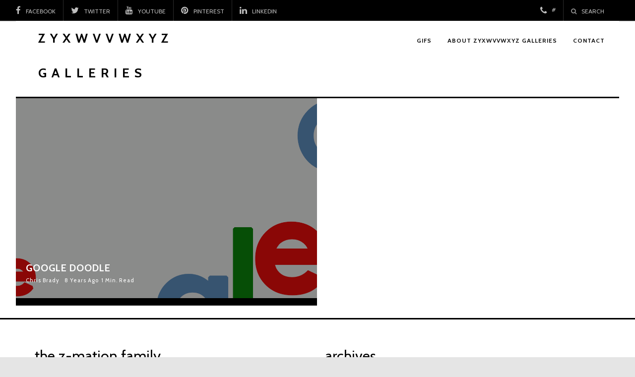

--- FILE ---
content_type: text/html; charset=UTF-8
request_url: http://www.zyxwvvwxyz.com/wordpress/2017/10/
body_size: 17561
content:
<!DOCTYPE html>
<html lang="en-US">
    <head>
    	<meta charset="UTF-8">
    	<meta name="viewport" content="width=device-width, initial-scale=1">
    	<link rel="profile" href="http://gmpg.org/xfn/11">
    	<link rel="pingback" href="http://www.zyxwvvwxyz.com/wordpress/xmlrpc.php">
    	<title>October 2017 &#8211; zyxwvvwxyz galleries</title>
<meta name='robots' content='max-image-preview:large' />
<link rel='dns-prefetch' href='//fonts.googleapis.com' />
<link rel='dns-prefetch' href='//s.w.org' />
<link rel="alternate" type="application/rss+xml" title="zyxwvvwxyz galleries &raquo; Feed" href="http://www.zyxwvvwxyz.com/wordpress/feed/" />
<link rel="alternate" type="application/rss+xml" title="zyxwvvwxyz galleries &raquo; Comments Feed" href="http://www.zyxwvvwxyz.com/wordpress/comments/feed/" />
<style type="text/css" id="rl-layout">.site-header {width: 95% !important; max-width: 100% !important; margin-right: auto; margin-left: auto; right: 0; left: 0;}.container-fluid {padding-right: 2.5% !important; padding-left: 2.5% !important;}</style>		<script type="text/javascript">
			window._wpemojiSettings = {"baseUrl":"https:\/\/s.w.org\/images\/core\/emoji\/13.0.1\/72x72\/","ext":".png","svgUrl":"https:\/\/s.w.org\/images\/core\/emoji\/13.0.1\/svg\/","svgExt":".svg","source":{"concatemoji":"http:\/\/www.zyxwvvwxyz.com\/wordpress\/wp-includes\/js\/wp-emoji-release.min.js?ver=5.7.14"}};
			!function(e,a,t){var n,r,o,i=a.createElement("canvas"),p=i.getContext&&i.getContext("2d");function s(e,t){var a=String.fromCharCode;p.clearRect(0,0,i.width,i.height),p.fillText(a.apply(this,e),0,0);e=i.toDataURL();return p.clearRect(0,0,i.width,i.height),p.fillText(a.apply(this,t),0,0),e===i.toDataURL()}function c(e){var t=a.createElement("script");t.src=e,t.defer=t.type="text/javascript",a.getElementsByTagName("head")[0].appendChild(t)}for(o=Array("flag","emoji"),t.supports={everything:!0,everythingExceptFlag:!0},r=0;r<o.length;r++)t.supports[o[r]]=function(e){if(!p||!p.fillText)return!1;switch(p.textBaseline="top",p.font="600 32px Arial",e){case"flag":return s([127987,65039,8205,9895,65039],[127987,65039,8203,9895,65039])?!1:!s([55356,56826,55356,56819],[55356,56826,8203,55356,56819])&&!s([55356,57332,56128,56423,56128,56418,56128,56421,56128,56430,56128,56423,56128,56447],[55356,57332,8203,56128,56423,8203,56128,56418,8203,56128,56421,8203,56128,56430,8203,56128,56423,8203,56128,56447]);case"emoji":return!s([55357,56424,8205,55356,57212],[55357,56424,8203,55356,57212])}return!1}(o[r]),t.supports.everything=t.supports.everything&&t.supports[o[r]],"flag"!==o[r]&&(t.supports.everythingExceptFlag=t.supports.everythingExceptFlag&&t.supports[o[r]]);t.supports.everythingExceptFlag=t.supports.everythingExceptFlag&&!t.supports.flag,t.DOMReady=!1,t.readyCallback=function(){t.DOMReady=!0},t.supports.everything||(n=function(){t.readyCallback()},a.addEventListener?(a.addEventListener("DOMContentLoaded",n,!1),e.addEventListener("load",n,!1)):(e.attachEvent("onload",n),a.attachEvent("onreadystatechange",function(){"complete"===a.readyState&&t.readyCallback()})),(n=t.source||{}).concatemoji?c(n.concatemoji):n.wpemoji&&n.twemoji&&(c(n.twemoji),c(n.wpemoji)))}(window,document,window._wpemojiSettings);
		</script>
		<style type="text/css">
img.wp-smiley,
img.emoji {
	display: inline !important;
	border: none !important;
	box-shadow: none !important;
	height: 1em !important;
	width: 1em !important;
	margin: 0 .07em !important;
	vertical-align: -0.1em !important;
	background: none !important;
	padding: 0 !important;
}
</style>
	<link rel='stylesheet' id='wp-block-library-css'  href='http://www.zyxwvvwxyz.com/wordpress/wp-includes/css/dist/block-library/style.min.css?ver=5.7.14' type='text/css' media='all' />
<link rel='stylesheet' id='rl-main-style-css'  href='http://www.zyxwvvwxyz.com/wordpress/wp-content/themes/riba-lite/style.css?ver=1.0.15' type='text/css' media='all' />
<link rel='stylesheet' id='bootstrap-components-css'  href='http://www.zyxwvvwxyz.com/wordpress/wp-content/themes/riba-lite/layout/css/bootstrap-components.min.css?ver=5.7.14' type='text/css' media='all' />
<link rel='stylesheet' id='font-awesome-min-css-css'  href='http://www.zyxwvvwxyz.com/wordpress/wp-content/themes/riba-lite/layout/css/font-awesome.min.css?ver=5.7.14' type='text/css' media='all' />
<link rel='stylesheet' id='ga-fonts-css'  href='//fonts.googleapis.com/css?family=Cabin%3A400%2C700%2C700italic%2C400italic&#038;ver=5.7.14' type='text/css' media='all' />
<link rel='stylesheet' id='owlCarousel-main-css-css'  href='http://www.zyxwvvwxyz.com/wordpress/wp-content/themes/riba-lite/layout/css/owl-carousel.min.css?ver=5.7.14' type='text/css' media='all' />
<link rel='stylesheet' id='owlCarousel-theme-css-css'  href='http://www.zyxwvvwxyz.com/wordpress/wp-content/themes/riba-lite/layout/css/owl-theme.min.css?ver=5.7.14' type='text/css' media='all' />
<link rel='stylesheet' id='preloader-minimal-style-css'  href='http://www.zyxwvvwxyz.com/wordpress/wp-content/themes/riba-lite/inc/components/preloader/assets/css/preloader-minimal-style.css?ver=5.7.14' type='text/css' media='all' />
<style id='preloader-minimal-style-inline-css' type='text/css'>
.pace .pace-progress {background: #000;}#page-loader {font-family: 'Montserrat';background: #FFF;}#page-loader .loader {color: #000;}
</style>
<script type='text/javascript' src='http://www.zyxwvvwxyz.com/wordpress/wp-includes/js/jquery/jquery.min.js?ver=3.5.1' id='jquery-core-js'></script>
<script type='text/javascript' src='http://www.zyxwvvwxyz.com/wordpress/wp-includes/js/jquery/jquery-migrate.min.js?ver=3.3.2' id='jquery-migrate-js'></script>
<link rel="https://api.w.org/" href="http://www.zyxwvvwxyz.com/wordpress/wp-json/" /><link rel="EditURI" type="application/rsd+xml" title="RSD" href="http://www.zyxwvvwxyz.com/wordpress/xmlrpc.php?rsd" />
<link rel="wlwmanifest" type="application/wlwmanifest+xml" href="http://www.zyxwvvwxyz.com/wordpress/wp-includes/wlwmanifest.xml" /> 
<meta name="generator" content="WordPress 5.7.14" />
    </head>
        <body class="archive date mt-preloader">
        <div id="page" class="hfeed site">
                            <!-- Site Preloader -->
                <div id="page-loader">
                    <div class="page-loader-inner">
                        <div class="loader"><strong>Loading</strong></div>
                    </div>
                </div>
                <!-- END Site Preloader -->
                            <a class="skip-link screen-reader-text" href="#content">Skip to content</a>
            <div class="mt-contact-bar container-fluid"><div class="social-bar-details col-sm-7 hidden-xs text-left"><span class="facebook-icon"><i class="fa fa-facebook"></i><a href="#" rel="nofollow" target="_blank" title="Follow on Facebook.">Facebook</a></span><span class="twitter-icon"><i class="fa fa-twitter"></i><a href="#" rel="nofollow" target="_blank" title="Follow on Twitter">Twitter</a></span><span class="youtube-icon"><i class="fa fa-youtube"></i><a href="#" rel="nofollow" target="_blank" title="View on Youtube">YouTube</a></span><span class="pinterest-icon"><i class="fa fa-pinterest"></i><a href="#" rel="nofollow" target="_blank" title="Follow on Pinterest">Pinterest</a></span><span class="linkedin-icon"><i class="fa fa-linkedin"></i><a href="#" rel="nofollow" target="_blank" title="Follow on LinkedIN">LinkedIn</a></span></div><!--/.social-bar-details--><div class="contact-bar-details col-sm-5 col-xs-12 text-lg-right text-md-right text-sm-right text-xs-center"><span class="phone-icon"><i class="fa fa-phone"></i><a href="tel:#" rel="nofollow">#</a></span><span class="search-icon hidden-xs"><a href="#search" rel="nofollow"><i class="fa fa-search"></i>Search</a></span></div></div><!--/.mt-contact-bar-->            <div id="header-container" class="container-fluid">
                <header id="masthead" class="site-header" role="banner">
                    <div class="site-branding col-lg-4 col-md-4 col-sm-4 col-xs-12 text-lg-left text-md-left text-sm-left text-xs-center">
                        <a class="rl-text-logo" href="http://www.zyxwvvwxyz.com/wordpress/" rel="home" >zyxwvvwxyz galleries</a>                    </div><!--/.site-branding.col-lg-4.col-md-4.col-sm-4.col-xs-12.text-lg-left.text-md-left.text-sm-left.text-xs-center-->
                    <nav id="site-navigation" class="main-navigation col-lg-8 col-md-8 col-sm-8 xs" role="navigation">
                        <div id="rl-main-menu" class="hidden-xs"><ul id="primary-menu" class="menu"><li id="menu-item-1327" class="menu-item menu-item-type-taxonomy menu-item-object-category"><a href="http://www.zyxwvvwxyz.com/wordpress/category/gifs/"><span>gifs</span></a></li>
<li id="menu-item-1537" class="menu-item menu-item-type-post_type menu-item-object-page"><a href="http://www.zyxwvvwxyz.com/wordpress/about-2/"><span>About zyxwvvwxyz galleries</span></a></li>
<li id="menu-item-1538" class="menu-item menu-item-type-post_type menu-item-object-page"><a href="http://www.zyxwvvwxyz.com/wordpress/contact/"><span>Contact</span></a></li>
</ul></div>                    </nav><!--/#site-navigation.main-navigation.col-lg-8.col-md-8.col-sm-8.xs-->
                </header><!-- #masthead -->
            </div><!--/#header-container.container-fluid-->
            <div class="clearfix"></div>
            <button class="responsive-button"><i class="fa fa-bars" aria-hidden="true"></i></button>
            <nav class="responsive-navigation">
                <div class="menu-top-container"><ul id="menu-top" class="menu"><li class="menu-item menu-item-type-taxonomy menu-item-object-category"><a href="http://www.zyxwvvwxyz.com/wordpress/category/gifs/"><span>gifs</span></a></li>
<li class="menu-item menu-item-type-post_type menu-item-object-page"><a href="http://www.zyxwvvwxyz.com/wordpress/about-2/"><span>About zyxwvvwxyz galleries</span></a></li>
<li class="menu-item menu-item-type-post_type menu-item-object-page"><a href="http://www.zyxwvvwxyz.com/wordpress/contact/"><span>Contact</span></a></li>
</ul></div>            </nav><!--/.responsive-navigation-->
            <div id="content" class="site-content container-fluid">
	<div id="primary" class="content-area">
		<main id="main" class="site-main" role="main">

		
			<header class="page-header has-padding text-center">
				<h1 class="page-title">Month: <span>October 2017</span></h1>			</header><!-- .page-header -->

						
				
<article id="post-1613" class="post-grid post-standard col-sm-6 col-xs-12 post-1613 post type-post status-publish format-standard has-post-thumbnail hentry category-gifs">
    <div class="link-wrapper">
        <div class="post-cover-wrapper">
            <a href="http://www.zyxwvvwxyz.com/wordpress/google-doodle/" class="post-cover post-cover-1613"><img class="lazy" data-original="http://www.zyxwvvwxyz.com/wordpress/wp-content/uploads/2017/10/google_doodle-brady-chris-1200x800.gif" width="1200" height="800"></a>        </div><!-- .post-cover-wrapper -->

        <div class="entry-content">
            <header class="entry-header">
                <h3 class="entry-title"><a href="http://www.zyxwvvwxyz.com/wordpress/google-doodle/" rel="bookmark">Google Doodle</a></h3>
                                    <div class="entry-meta parallax-text-fade"><span class="byline"> <span class="author vcard"><a class="url fn n" href="http://www.zyxwvvwxyz.com/wordpress/author/admin/">Chris Brady</a></span></span><span class="posted-on">8 years ago</span><span class="riba-lite-estimated-reading-time">1 min. read</span></div>                            </header><!-- .entry-header -->
        </div><!-- .entry-content -->
    </div>

</article><!-- #post-## -->

			
			
		
		</main><!-- #main -->
	</div><!-- #primary -->

</div><!-- #content -->

<footer id="footer" class="site-footer container-fluid" role="contentinfo">
    <div class="footer-widget-container">
            <div class="mt-footer-widget col-md-6"><div id="linkcat-2" class="widget widget_links"><h3 class="widget-title"><span>the z-mation family</span></h3>
	<ul class='xoxo blogroll'>
<li><a href="https://www.theweblicist.com" rel="me" title="virtual image guide of New York City">I Photo New York</a></li>
<li><a href="https://chrisbrady.nyc" rel="me" title="Photography, Design, and Wisdom" target="_blank">chris brady nyc</a></li>
<li><a href="http://chrisbradyny.com" rel="me" title="Design and digital experimentation" target="_blank">experimental web design</a></li>
<li><a href="http://z-mation.com" rel="me" title="the z-mation family of websites">z-mation</a></li>

	</ul>
</div>
</div><!--/.mt--foter--widget.col-md-6--><div class="mt-footer-widget col-md-6"><div id="archives-2" class="widget widget_archive"><h3 class="widget-title"><span>archives</span></h3>
			<ul>
					<li><a href='http://www.zyxwvvwxyz.com/wordpress/2017/10/' aria-current="page">October 2017</a>&nbsp;(1)</li>
	<li><a href='http://www.zyxwvvwxyz.com/wordpress/2017/09/'>September 2017</a>&nbsp;(1)</li>
	<li><a href='http://www.zyxwvvwxyz.com/wordpress/2017/05/'>May 2017</a>&nbsp;(10)</li>
			</ul>

			</div></div><!--/.mt--foter--widget.col-md-6-->    </div>
    <div class="clearfix"></div>
    <div class="footer-contact-container">
        <div class="container">
        <div class="row">
                <div class="col-md-4 col-xs-12">
                <div class="text-lg-left text-md-left text-sm-left text-xs-center">
                <p>
                        Mail: <a href="mailto:" rel="nofollow" target="_blank"></a> &middot;
                        Phone: <a href="tel:#" rel="nofollow">#</a>
                </p>
                </div><!--/.text-center-->
            </div><!--/col-lg-7-->
                        <div class="col-md-8 col-xs-12">
                            </div>
        </div><!--/.row-->
        </div><!--/.container-->
    </div><!--/.footer-copyright--container-->



    <div class="clearfix"></div>
    <div class="footer-copyright-container">
        <div class="row">
            <div class="col-lg-12">
                <div class="text-center">
                    <p class="footer-copyright">

                        &copy; Macho Themes 2016. All Rights Reserved

                        Powered by <a href="https://www.machothemes.com" target="_blank" title="Professional Responsive WordPress Themes">Macho Themes</a>

                        &middot;

                        Theme: <a href="https://www.machothemes.com/themes/riba-lite" title="Photo blogging WordPress theme">Riba Lite</a>
                      

                    </p>
                </div><!--/.text-center-->
            </div><!--/.col-lg-12-->
        </div><!--/.row-->
    </div><!--/.footer-contact-container-->


</footer>
</div><!-- #page -->
	<a href="#" class="mt-top">Top</a>


<div id="search"><button type="button" class="close">x</button><form role="search" method="get" class="search-form" action="http://www.zyxwvvwxyz.com/wordpress/">
				<label>
					<span class="screen-reader-text">Search for:</span>
					<input type="search" class="search-field" placeholder="Search &hellip;" value="" name="s" />
				</label>
				<input type="submit" class="search-submit" value="Search" />
			</form></div><script type='text/javascript' src='http://www.zyxwvvwxyz.com/wordpress/wp-content/themes/riba-lite/layout/js/pace/pace.min.js?ver=2.0' id='pace-loader-min-js-js'></script>
<script type='text/javascript' src='http://www.zyxwvvwxyz.com/wordpress/wp-content/themes/riba-lite/layout/js/preloader.min.js?ver=1.0' id='preloader-js-js'></script>
<script type='text/javascript' src='http://www.zyxwvvwxyz.com/wordpress/wp-content/themes/riba-lite/layout/js/bootstrap/bootstrap.min.js?ver=3.3.4' id='bootstrap-min-js-js'></script>
<script type='text/javascript' src='http://www.zyxwvvwxyz.com/wordpress/wp-content/themes/riba-lite/layout/js/owl-carousel/owl-carousel.min.js?ver=1.3.3' id='owlCarousel-min-js-js'></script>
<script type='text/javascript' src='http://www.zyxwvvwxyz.com/wordpress/wp-content/themes/riba-lite/layout/js/simpleplaceholder/simplePlaceholder.min.js?ver=1.0.0' id='simple-placeholder-js-js'></script>
<script type='text/javascript' src='http://www.zyxwvvwxyz.com/wordpress/wp-content/themes/riba-lite/layout/js/smoothscroll/smoothscroll.min.js?ver=0.9.9' id='smooth-scroll-min-js-js'></script>
<script type='text/javascript' src='http://www.zyxwvvwxyz.com/wordpress/wp-content/themes/riba-lite/layout/js/lazyLoad/lazyLoad.min.js?ver=1.9.5' id='lazy-load-min-js-js'></script>
<script type='text/javascript' src='http://www.zyxwvvwxyz.com/wordpress/wp-content/themes/riba-lite/layout/js/headroom/headroom.min.js?ver=0.7' id='headroom-min-js-js'></script>
<script type='text/javascript' src='http://www.zyxwvvwxyz.com/wordpress/wp-content/themes/riba-lite/layout/js/headroom/headroom-jquery.min.js?ver=0.7' id='headroom-jquery-min-js-js'></script>
<script type='text/javascript' src='http://www.zyxwvvwxyz.com/wordpress/wp-content/themes/riba-lite/layout/js/scripts.min.js?ver=1.0.15' id='riba-lite-scripts-js-js'></script>
<script type='text/javascript' src='http://www.zyxwvvwxyz.com/wordpress/wp-content/themes/riba-lite/layout/js/plugins.js?ver=1.0.15' id='riba-lite-plugins-js-js'></script>
<script type='text/javascript' src='http://www.zyxwvvwxyz.com/wordpress/wp-includes/js/wp-embed.min.js?ver=5.7.14' id='wp-embed-js'></script>


</body>
</html>

--- FILE ---
content_type: text/css
request_url: http://www.zyxwvvwxyz.com/wordpress/wp-content/themes/riba-lite/layout/css/style.min.css
body_size: 44541
content:
.container,.container-fluid{margin-right:auto;margin-left:auto;padding-left:30px;padding-right:30px}.container-fluid:after,.container-fluid:before,.container:after,.container:before,.row:after,.row:before{content:" ";display:table}.container-fluid,a,sub,sup{position:relative}.clearfix:after,.container-fluid:after,.container:after,.page-links,.row:after{clear:both}.widget select,.wp-caption,embed,iframe,img,object,pre{max-width:100%}pre,textarea{overflow:auto}hr,p{margin-bottom:1.5em}a,body,mark{color:#000}hr,img,legend{border:0}.alignleft,.col-xs-1,.col-xs-10,.col-xs-11,.col-xs-12,.col-xs-2,.col-xs-3,.col-xs-4,.col-xs-5,.col-xs-6,.col-xs-7,.col-xs-8,.col-xs-9{float:left}@media (min-width:768px){.container{width:750px}}@media (min-width:992px){.container{width:970px}}@media (min-width:1200px){.container{width:1170px}}.text-xs-left{text-align:left}.text-xs-right{text-align:right}.text-xs-center{text-align:center}.text-xs-justify{text-align:justify}@media (min-width:768px){.text-sm-left{text-align:left}.text-sm-right{text-align:right}.text-sm-center{text-align:center}.text-sm-justify{text-align:justify}}@media (min-width:992px){.text-md-left{text-align:left}.text-md-right{text-align:right}.text-md-center{text-align:center}.text-md-justify{text-align:justify}}@media (min-width:1170px){.text-lg-left{text-align:left}.text-lg-right{text-align:right}.text-lg-center{text-align:center}.text-lg-justify{text-align:justify}}.row{margin-left:-15px;margin-right:-15px}.col-lg-1,.col-lg-10,.col-lg-11,.col-lg-12,.col-lg-2,.col-lg-3,.col-lg-4,.col-lg-5,.col-lg-6,.col-lg-7,.col-lg-8,.col-lg-9,.col-md-1,.col-md-10,.col-md-11,.col-md-12,.col-md-2,.col-md-3,.col-md-4,.col-md-5,.col-md-6,.col-md-7,.col-md-8,.col-md-9,.col-sm-1,.col-sm-10,.col-sm-11,.col-sm-12,.col-sm-2,.col-sm-3,.col-sm-4,.col-sm-5,.col-sm-6,.col-sm-7,.col-sm-8,.col-sm-9,.col-xs-1,.col-xs-10,.col-xs-11,.col-xs-12,.col-xs-2,.col-xs-3,.col-xs-4,.col-xs-5,.col-xs-6,.col-xs-7,.col-xs-8,.col-xs-9{position:relative;min-height:1px;padding-left:15px;padding-right:15px}legend,td,th{padding:0}.col-xs-1{width:8.33333%}.col-xs-2{width:16.66667%}.col-xs-3{width:25%}.col-xs-4{width:33.33333%}.col-xs-5{width:41.66667%}.col-xs-6{width:50%}.col-xs-7{width:58.33333%}.col-xs-8{width:66.66667%}.col-xs-9{width:75%}.col-xs-10{width:83.33333%}.col-xs-11{width:91.66667%}.col-xs-12{width:100%}.col-xs-pull-0{right:auto}.col-xs-pull-1{right:8.33333%}.col-xs-pull-2{right:16.66667%}.col-xs-pull-3{right:25%}.col-xs-pull-4{right:33.33333%}.col-xs-pull-5{right:41.66667%}.col-xs-pull-6{right:50%}.col-xs-pull-7{right:58.33333%}.col-xs-pull-8{right:66.66667%}.col-xs-pull-9{right:75%}.col-xs-pull-10{right:83.33333%}.col-xs-pull-11{right:91.66667%}.col-xs-pull-12{right:100%}.col-xs-push-0{left:auto}.col-xs-push-1{left:8.33333%}.col-xs-push-2{left:16.66667%}.col-xs-push-3{left:25%}.col-xs-push-4{left:33.33333%}.col-xs-push-5{left:41.66667%}.col-xs-push-6{left:50%}.col-xs-push-7{left:58.33333%}.col-xs-push-8{left:66.66667%}.col-xs-push-9{left:75%}.col-xs-push-10{left:83.33333%}.col-xs-push-11{left:91.66667%}.col-xs-push-12{left:100%}.col-xs-offset-0{margin-left:0}.col-xs-offset-1{margin-left:8.33333%}.col-xs-offset-2{margin-left:16.66667%}.col-xs-offset-3{margin-left:25%}.col-xs-offset-4{margin-left:33.33333%}.col-xs-offset-5{margin-left:41.66667%}.col-xs-offset-6{margin-left:50%}.col-xs-offset-7{margin-left:58.33333%}.col-xs-offset-8{margin-left:66.66667%}.col-xs-offset-9{margin-left:75%}.col-xs-offset-10{margin-left:83.33333%}.col-xs-offset-11{margin-left:91.66667%}.col-xs-offset-12{margin-left:100%}@media (min-width:768px){.col-sm-1,.col-sm-10,.col-sm-11,.col-sm-12,.col-sm-2,.col-sm-3,.col-sm-4,.col-sm-5,.col-sm-6,.col-sm-7,.col-sm-8,.col-sm-9{float:left}.col-sm-1{width:8.33333%}.col-sm-2{width:16.66667%}.col-sm-3{width:25%}.col-sm-4{width:33.33333%}.col-sm-5{width:41.66667%}.col-sm-6{width:50%}.col-sm-7{width:58.33333%}.col-sm-8{width:66.66667%}.col-sm-9{width:75%}.col-sm-10{width:83.33333%}.col-sm-11{width:91.66667%}.col-sm-12{width:100%}.col-sm-pull-0{right:auto}.col-sm-pull-1{right:8.33333%}.col-sm-pull-2{right:16.66667%}.col-sm-pull-3{right:25%}.col-sm-pull-4{right:33.33333%}.col-sm-pull-5{right:41.66667%}.col-sm-pull-6{right:50%}.col-sm-pull-7{right:58.33333%}.col-sm-pull-8{right:66.66667%}.col-sm-pull-9{right:75%}.col-sm-pull-10{right:83.33333%}.col-sm-pull-11{right:91.66667%}.col-sm-pull-12{right:100%}.col-sm-push-0{left:auto}.col-sm-push-1{left:8.33333%}.col-sm-push-2{left:16.66667%}.col-sm-push-3{left:25%}.col-sm-push-4{left:33.33333%}.col-sm-push-5{left:41.66667%}.col-sm-push-6{left:50%}.col-sm-push-7{left:58.33333%}.col-sm-push-8{left:66.66667%}.col-sm-push-9{left:75%}.col-sm-push-10{left:83.33333%}.col-sm-push-11{left:91.66667%}.col-sm-push-12{left:100%}.col-sm-offset-0{margin-left:0}.col-sm-offset-1{margin-left:8.33333%}.col-sm-offset-2{margin-left:16.66667%}.col-sm-offset-3{margin-left:25%}.col-sm-offset-4{margin-left:33.33333%}.col-sm-offset-5{margin-left:41.66667%}.col-sm-offset-6{margin-left:50%}.col-sm-offset-7{margin-left:58.33333%}.col-sm-offset-8{margin-left:66.66667%}.col-sm-offset-9{margin-left:75%}.col-sm-offset-10{margin-left:83.33333%}.col-sm-offset-11{margin-left:91.66667%}.col-sm-offset-12{margin-left:100%}}@media (min-width:992px){.col-md-1,.col-md-10,.col-md-11,.col-md-12,.col-md-2,.col-md-3,.col-md-4,.col-md-5,.col-md-6,.col-md-7,.col-md-8,.col-md-9{float:left}.col-md-1{width:8.33333%}.col-md-2{width:16.66667%}.col-md-3{width:25%}.col-md-4{width:33.33333%}.col-md-5{width:41.66667%}.col-md-6{width:50%}.col-md-7{width:58.33333%}.col-md-8{width:66.66667%}.col-md-9{width:75%}.col-md-10{width:83.33333%}.col-md-11{width:91.66667%}.col-md-12{width:100%}.col-md-pull-0{right:auto}.col-md-pull-1{right:8.33333%}.col-md-pull-2{right:16.66667%}.col-md-pull-3{right:25%}.col-md-pull-4{right:33.33333%}.col-md-pull-5{right:41.66667%}.col-md-pull-6{right:50%}.col-md-pull-7{right:58.33333%}.col-md-pull-8{right:66.66667%}.col-md-pull-9{right:75%}.col-md-pull-10{right:83.33333%}.col-md-pull-11{right:91.66667%}.col-md-pull-12{right:100%}.col-md-push-0{left:auto}.col-md-push-1{left:8.33333%}.col-md-push-2{left:16.66667%}.col-md-push-3{left:25%}.col-md-push-4{left:33.33333%}.col-md-push-5{left:41.66667%}.col-md-push-6{left:50%}.col-md-push-7{left:58.33333%}.col-md-push-8{left:66.66667%}.col-md-push-9{left:75%}.col-md-push-10{left:83.33333%}.col-md-push-11{left:91.66667%}.col-md-push-12{left:100%}.col-md-offset-0{margin-left:0}.col-md-offset-1{margin-left:8.33333%}.col-md-offset-2{margin-left:16.66667%}.col-md-offset-3{margin-left:25%}.col-md-offset-4{margin-left:33.33333%}.col-md-offset-5{margin-left:41.66667%}.col-md-offset-6{margin-left:50%}.col-md-offset-7{margin-left:58.33333%}.col-md-offset-8{margin-left:66.66667%}.col-md-offset-9{margin-left:75%}.col-md-offset-10{margin-left:83.33333%}.col-md-offset-11{margin-left:91.66667%}.col-md-offset-12{margin-left:100%}}@-ms-viewport{width:device-width}.visible-lg,.visible-lg-block,.visible-lg-inline,.visible-lg-inline-block,.visible-md,.visible-md-block,.visible-md-inline,.visible-md-inline-block,.visible-sm,.visible-sm-block,.visible-sm-inline,.visible-sm-inline-block,.visible-xs,.visible-xs-block,.visible-xs-inline,.visible-xs-inline-block{display:none!important}@media (max-width:767px){.visible-xs{display:block!important}table.visible-xs{display:table}tr.visible-xs{display:table-row!important}td.visible-xs,th.visible-xs{display:table-cell!important}.visible-xs-block{display:block!important}.visible-xs-inline{display:inline!important}.visible-xs-inline-block{display:inline-block!important}}@media (min-width:768px) and (max-width:991px){.visible-sm{display:block!important}table.visible-sm{display:table}tr.visible-sm{display:table-row!important}td.visible-sm,th.visible-sm{display:table-cell!important}.visible-sm-block{display:block!important}.visible-sm-inline{display:inline!important}.visible-sm-inline-block{display:inline-block!important}}@media (min-width:992px) and (max-width:1199px){.visible-md{display:block!important}table.visible-md{display:table}tr.visible-md{display:table-row!important}td.visible-md,th.visible-md{display:table-cell!important}.visible-md-block{display:block!important}.visible-md-inline{display:inline!important}.visible-md-inline-block{display:inline-block!important}}@media (min-width:1200px){.col-lg-1,.col-lg-10,.col-lg-11,.col-lg-12,.col-lg-2,.col-lg-3,.col-lg-4,.col-lg-5,.col-lg-6,.col-lg-7,.col-lg-8,.col-lg-9{float:left}.col-lg-1{width:8.33333%}.col-lg-2{width:16.66667%}.col-lg-3{width:25%}.col-lg-4{width:33.33333%}.col-lg-5{width:41.66667%}.col-lg-6{width:50%}.col-lg-7{width:58.33333%}.col-lg-8{width:66.66667%}.col-lg-9{width:75%}.col-lg-10{width:83.33333%}.col-lg-11{width:91.66667%}.col-lg-12{width:100%}.col-lg-pull-0{right:auto}.col-lg-pull-1{right:8.33333%}.col-lg-pull-2{right:16.66667%}.col-lg-pull-3{right:25%}.col-lg-pull-4{right:33.33333%}.col-lg-pull-5{right:41.66667%}.col-lg-pull-6{right:50%}.col-lg-pull-7{right:58.33333%}.col-lg-pull-8{right:66.66667%}.col-lg-pull-9{right:75%}.col-lg-pull-10{right:83.33333%}.col-lg-pull-11{right:91.66667%}.col-lg-pull-12{right:100%}.col-lg-push-0{left:auto}.col-lg-push-1{left:8.33333%}.col-lg-push-2{left:16.66667%}.col-lg-push-3{left:25%}.col-lg-push-4{left:33.33333%}.col-lg-push-5{left:41.66667%}.col-lg-push-6{left:50%}.col-lg-push-7{left:58.33333%}.col-lg-push-8{left:66.66667%}.col-lg-push-9{left:75%}.col-lg-push-10{left:83.33333%}.col-lg-push-11{left:91.66667%}.col-lg-push-12{left:100%}.col-lg-offset-0{margin-left:0}.col-lg-offset-1{margin-left:8.33333%}.col-lg-offset-2{margin-left:16.66667%}.col-lg-offset-3{margin-left:25%}.col-lg-offset-4{margin-left:33.33333%}.col-lg-offset-5{margin-left:41.66667%}.col-lg-offset-6{margin-left:50%}.col-lg-offset-7{margin-left:58.33333%}.col-lg-offset-8{margin-left:66.66667%}.col-lg-offset-9{margin-left:75%}.col-lg-offset-10{margin-left:83.33333%}.col-lg-offset-11{margin-left:91.66667%}.col-lg-offset-12{margin-left:100%}.visible-lg{display:block!important}table.visible-lg{display:table}tr.visible-lg{display:table-row!important}td.visible-lg,th.visible-lg{display:table-cell!important}.visible-lg-block{display:block!important}.visible-lg-inline{display:inline!important}.visible-lg-inline-block{display:inline-block!important}.hidden-lg{display:none!important}}@media (max-width:767px){.hidden-xs{display:none!important}}@media (min-width:768px) and (max-width:991px){.hidden-sm{display:none!important}}@media (min-width:992px) and (max-width:1199px){.hidden-md{display:none!important}}.visible-print{display:none!important}@media print{.visible-print{display:block!important}table.visible-print{display:table}tr.visible-print{display:table-row!important}td.visible-print,th.visible-print{display:table-cell!important}}.visible-print-block{display:none!important}@media print{.visible-print-block{display:block!important}}.visible-print-inline{display:none!important}@media print{.visible-print-inline{display:inline!important}}.visible-print-inline-block{display:none!important}@media print{.visible-print-inline-block{display:inline-block!important}.hidden-print{display:none!important}}.contact-bar-details span,.entry-content a.btn,.social-bar-details span,a{display:inline-block}html{font-family:Cabin,serif;-webkit-text-size-adjust:100%;-ms-text-size-adjust:100%;text-rendering:optimizeLegibility;font-size:17px;line-height:27px;box-sizing:border-box}*{outline:0!important}body.custom-background{background-size:cover}article,aside,details,footer,header,main,menu,nav,section,summary{display:block}audio,canvas,progress,video{display:inline-block;vertical-align:baseline}audio:not([controls]){display:none;height:0}[hidden],template{display:none}a{background-color:transparent;text-decoration:none}a:active,a:hover{outline:0}abbr[title]{border-bottom:1px dotted}b,optgroup,strong{font-weight:700}cite,dfn,em,i{font-style:italic}sub,sup{font-size:75%;line-height:0;vertical-align:baseline}sup{top:-.5em}sub{bottom:-.25em}img{height:auto}svg:not(:root){overflow:hidden}code,kbd,pre,samp{font-family:monospace,monospace;font-size:1em}button,input,optgroup,select,textarea{color:inherit;font:inherit;margin:0}h1,h5,h6,p,pre{line-height:1.25}button{overflow:visible}button,select{text-transform:none}button,html input[type=button],input[type=reset],input[type=submit]{-webkit-appearance:button;cursor:pointer}button[disabled],html input[disabled]{cursor:default}button::-moz-focus-inner,input::-moz-focus-inner{border:0;padding:0}input{line-height:normal}input[type=checkbox],input[type=radio]{box-sizing:border-box;padding:0}input[type=number]::-webkit-inner-spin-button,input[type=number]::-webkit-outer-spin-button{height:auto}input[type=search]{-webkit-appearance:textfield;box-sizing:content-box}input[type=search]::-webkit-search-cancel-button,input[type=search]::-webkit-search-decoration{-webkit-appearance:none}fieldset{border:1px solid silver;margin:0 2px;padding:.35em .625em .75em}textarea{width:100%}body{margin:0;background-color:#e5e5e5;font-size:100%}body,caption,fieldset,h1,h2,h3,h4,h5,h6,input,legend,option,select,td,textarea,th{font-size-adjust:.5}h1,h2,h3,h4,h5,h6{clear:both;font-weight:400}h1{margin:.67em 0;font-size:32px;font-size:2rem}@media (min-width:480px){h1{font-size:40px;font-size:2.5rem;line-height:18px;line-height:1.125rem}}@media (min-width:992px){h1{font-size:48px;font-size:3rem;line-height:1.05}}h2{font-size:26px;font-size:1.625rem;line-height:1.15384615}@media (min-width:480px){h2{font-size:32px;font-size:2rem;line-height:1.25}}@media (min-width:992px){h2{font-size:36px;font-size:2.25rem;line-height:1.25}}h3{font-size:22px;font-size:1.375rem;line-height:1.13636364}@media (min-width:480px){h3{font-size:24px;font-size:1.5rem;line-height:1.25}}@media (min-width:992px){h3{font-size:28px;font-size:1.75rem;line-height:1.25}}h4{font-size:18px;font-size:1.125rem;line-height:1.11111111}blockquote{font-size:.95rem;line-height:1;background-color:#FFF;padding:10px;margin:0 1.5em}@media (min-width:480px){h4{line-height:1.22222222}blockquote{font-size:14px;font-size:.875rem;line-height:1}}h5,h6{font-size:16px;font-size:1rem}p{font-size:100%}address{margin:0 0 1.5em}pre{background:#eee;font-family:"Courier 10 Pitch",Courier,monospace;font-size:15px;font-size:.9375rem;margin-bottom:1.6em;padding:1.6em}code,kbd,tt,var{font-family:Monaco,Consolas,"Andale Mono","DejaVu Sans Mono",monospace;font-size:15px;font-size:.675rem}abbr,acronym{border-bottom:1px dotted #333;cursor:help}ins,mark{background:#fff9c0;text-decoration:none}big{font-size:125%}small{font-size:12px;font-size:.75rem;line-height:1}*,:after,:before{box-sizing:inherit}blockquote,q{quotes:"" ""}.post-content blockquote,body:not(.single) .format-quote .entry-content p{quotes:"\201C""\201D""\2018""\2019"}blockquote:after,blockquote:before,q:after,q:before{content:""}hr{background-color:#CCC;height:1px}ol,ul{margin:0 0 1.5em 3em}ul{list-style:disc}ol{list-style:decimal}li>ol,li>ul{margin-bottom:0;margin-left:1.5em}dt{font-weight:700}dd{margin:0 1.5em 1.5em}table{border-collapse:collapse;border-spacing:0;margin:0 0 1.5em;width:100%}a:active,a:focus,a:hover{color:#CCC}a:visited{color:#333;text-decoration:none}#search{position:fixed;top:0;left:0;width:100%;height:100%;background-color:rgba(255,255,255,.9);z-index:29;-webkit-transition:all .25s ease-in-out;-moz-transition:all .25s ease-in-out;-o-transition:all .25s ease-in-out;-ms-transition:all .25s ease-in-out;transition:all .25s ease-in-out;-webkit-transform:translate(0,-100%) scale(0,0);-moz-transform:translate(0,-100%) scale(0,0);-o-transform:translate(0,-100%) scale(0,0);-ms-transform:translate(0,-100%) scale(0,0);transform:translate(0,-100%) scale(0,0);opacity:0}#search.open{-webkit-transform:translate(0,0) scale(1,1);-moz-transform:translate(0,0) scale(1,1);-o-transform:translate(0,0) scale(1,1);-ms-transform:translate(0,0) scale(1,1);transform:translate(0,0) scale(1,1);opacity:1}#search .search-submit{display:none}#search input[type=search]{position:absolute;top:50%;width:100%;color:#000;background:rgba(0,0,0,0);font-size:60px;font-weight:300;text-align:center;border:0;margin:-51px auto 0;padding-left:30px;padding-right:30px;outline:0}#search .btn{position:absolute;top:50%;left:50%;margin-top:61px;margin-left:-45px}#search .close{position:fixed;top:47px;right:47px;color:#fff;background-color:#222;border-color:#222;opacity:1;padding:10px 17px;font-size:20px}button,input[type=button],input[type=reset],input[type=submit]{border:1px solid #000;border-radius:4px;background:0 0;color:rgba(0,0,0,.8);font-size:16px;font-size:1rem;line-height:20px;line-height:1.25rem;padding:.6em 1em .4em}button:hover,input[type=button]:hover,input[type=reset]:hover,input[type=submit]:hover{border-color:#333}button:active,button:focus,input[type=button]:active,input[type=button]:focus,input[type=reset]:active,input[type=reset]:focus,input[type=submit]:active,input[type=submit]:focus{border-color:#f0ad2c}input[type=text],input[type=email],input[type=url],input[type=password],input[type=search],textarea{color:#666;border:1px solid #333;border-radius:3px}input[type=text]:focus,input[type=email]:focus,input[type=url]:focus,input[type=password]:focus,input[type=search]:focus,textarea:focus{color:#111}input[type=text],input[type=email],input[type=url],input[type=password],input[type=search]{padding:3px}.entry-content a.btn-read-more{font-family:Cabin!important;font-size:16px;color:#d6a03a!important}.mt-contact-bar{height:42px;line-height:42px;background-color:#000;color:#FFF;-webkit-transition:all .25s ease-in-out;-moz-transition:all .25s ease-in-out;-o-transition:all .25s ease-in-out;-ms-transition:all .25s ease-in-out;transition:all .25s ease-in-out}.mt-contact-bar a,.mt-contact-bar i{color:#FFF!important;opacity:.75}.phone-icon a{position:relative;top:-3px}.mt-contact-bar a{font-size:12px;text-transform:uppercase;font-family:Cabin;font-weight:400}#rl-main-menu>ul>li>a,.rl-text-logo{font-weight:700;font-family:Cabin;text-transform:uppercase}.mt-contact-bar i{padding-right:10px}.social-bar-details span{height:100%;padding:0 15px;border-left:1px solid #2D2D2D}.social-bar-details{padding-left:0}.social-bar-details span:first-of-type{border-left:0;padding-left:0}.contact-bar-details span{height:100%;padding:0 15px;border-right:1px solid #2D2D2D}.contact-bar-details span:last-of-type{border-right:0}.mt-contact-bar a:hover,.mt-contact-bar i:hover{opacity:1}.headroom--pinned{transform:translateY(0)}.headroom--unpinned.site-header{transform:translateY(-100%)}.site-header{position:fixed;width:100%;max-width:1845px;z-index:19;border-bottom:3px solid #000;background-color:#FFF}.logged-in .headroom--unpinned.headroom--not-top.site-header{top:125px}.headroom--unpinned.headroom--not-top.site-header{top:90px}.logged-in .headroom--pinned.site-header{top:74px}.logged-in .site-header.headroom--not-top.headroom--pinned{top:32px}.site-header.headroom--not-top.headroom--pinned{top:0}.site-header.headrom--top.headroom--pinned{top:42px}.logged-in .site-header{top:74px}#header-container.rl-img-logo{padding-bottom:100px}#header-container.rl-img-logo .site-header{height:100px}.site-branding img{max-width:75px}.site-branding{padding-left:45px;line-height:90px}.rl-img-logo .site-branding img{padding:10px 0}.rl-text-logo{font-size:26px;letter-spacing:10px;line-height:70px;-webkit-transition:.25s ease;transition:.25s ease}.rl-text-logo:hover{opacity:.55;line-height:69px}#rl-main-menu,#rl-main-menu a,#rl-main-menu li,#rl-main-menu ul{border:none;margin:0;padding:0;line-height:1}#rl-main-menu li{margin-right:12.5px}#rl-main-menu{height:70px;line-height:70px;display:block;text-align:right;padding:12.5px 0 0 15px;margin:0;width:auto}.rl-img-logo #rl-main-menu{height:100px;padding-top:25px}#rl-main-menu>ul,#rl-main-menu>ul>li{padding:0;list-style:none inside;margin:0}#rl-main-menu>ul>li>ul>li a:hover{background:#FFF}#rl-main-menu>ul>li{display:inline-block;position:relative}#rl-main-menu>ul>li>a{outline:0;display:block;position:relative;padding:21px 14px;text-align:center;text-decoration:none;font-size:12px;color:#111;letter-spacing:1px}#rl-main-menu>ul>li>a:hover{color:#BBB}#rl-main-menu ul li.has-sub:hover>a:after{top:0;bottom:0}#rl-main-menu>ul>li.has-sub>a:before{font-size:9px;content:"+";text-rendering:auto;-moz-osx-font-smoothing:grayscale;position:absolute;right:0;color:#000}#rl-main-menu ul li>ul li a,#rl-secondary-menu ul li a{font-size:11px;font-family:Cabin;font-weight:700;text-transform:uppercase}#rl-main-menu ul li.has-sub:hover>a{top:-1px;z-index:999999}#rl-main-menu ul li.has-sub:hover>div,#rl-main-menu ul li.has-sub:hover>ul{display:block}#rl-main-menu ul li.has-sub>a:hover{background:#eee}#rl-main-menu ul li>div,#rl-main-menu ul li>ul{display:none;width:auto;position:absolute;top:48px;padding:10px 0;background:#EEE;z-index:999999;text-align:left}#rl-main-menu ul li>ul{width:200px}#rl-main-menu ul li>ul li{display:block;list-style:none inside;padding:0;margin:0;position:relative}#rl-main-menu ul li>ul li a{outline:0;display:block;position:relative;margin:0;padding:16px 20px;letter-spacing:2px;color:#333;text-decoration:none}#rl-main-menu ul ul a:hover{color:#111}#rl-secondary-menu ul{list-style:none;text-align:right;padding-top:12px}#rl-secondary-menu ul li{display:inline-block;margin-right:15px;position:relative}#rl-secondary-menu ul li:after{content:'\00b0';position:absolute;padding-left:5px;color:#111;top:35%;left:100%}#rl-secondary-menu ul li:last-of-type:after{content:''}.rl-styled-select{display:none}.error-404.not-found{padding:100px 0}.error404 input[type=search]{border:1px solid #CCC;padding:12.5px;font-style:italic;margin-right:15px;font-weight:400}.error404 input[type=submit]{backface-visibility:hidden;background-color:#000;border-radius:0;color:#FFF;font-family:'Roboto Slab',Arial,sans-serif;font-size:15px;font-weight:700;letter-spacing:1px;overflow:hidden;padding:14px 44px;position:relative;text-transform:uppercase}article{padding:0!important}#main{padding-top:30px}.post-grid .link-wrapper{position:relative;background-color:#000;overflow:hidden;height:420px}.post-grid .link-wrapper:hover{opacity:.85}.post-grid.format-image .link-wrapper{height:620px}.rl-layout .post-grid.format-image .link-wrapper{height:420px}.rl-layout.single .post-grid.format-image .link-wrapper{height:620px}.post-grid.format-aside .link-wrapper,.post-grid.format-quote .link-wrapper,.post-grid.format-standard .link-wrapper{height:520px}.rl-layout .post-grid.format-aside .link-wrapper,.rl-layout .post-grid.format-quote .link-wrapper{height:320px}.rl-layout .post-grid.format-standard .link-wrapper{height:420px}.rl-layout.single .post-grid.format-aside .link-wrapper,.rl-layout.single .post-grid.format-standard .link-wrapper{height:520px}.post-grid.format-image,.post-grid.format-quote,.post-grid.format-standard{border-top:1px solid #FFF;border-right:1px solid #FFF}.home .post-grid.format-quote .link-wrapper{background-color:#FFF;color:#111}body:not(.single) .format-aside .link-wrapper,body:not(.single) .format-quote .link-wrapper{background-color:#F7F7F7}body:not(.single) .format-quote h2 a{color:#111}body:not(.single) .format-quote .entry-content{padding:0 30px}body:not(.single) .format-quote .entry-content p{color:#222;margin:1.5em 10px;line-height:1.8;word-break:break-word;font-size:20px;font-size:1.2rem;font-family:Cabin;font-weight:300;font-style:italic}.post-grid.format-quote .entry-content p:before{color:#ccc;content:open-quote;font-size:4em;line-height:.1em;margin-right:.25em;vertical-align:-.4em}.post-grid.format-quote .entry-content p:after{color:#ccc;content:close-quote;font-size:4em;line-height:.1em;margin-left:.25em;vertical-align:-.6em}.post-grid.format-aside .entry-meta span,.post-grid.format-quote .entry-meta span{color:#000}body:not(.single) .format-aside .entry-content{padding:5%}body:not(.single) .format-aside .entry-content a,body:not(.single) .format-aside .entry-content p{color:#222;line-height:2;word-break:break-word;font-size:20px;font-size:1.2rem;font-family:Cabin;font-weight:300}.cat-links,.cat-links a,.comments-link,.comments-links a,.mt-date,.post-content p,.post-grid .entry-meta,.tags-links,.tags-links a{font-family:Cabin}.post-cover-wrapper{position:absolute;left:0;top:0;right:0;bottom:0;opacity:.55;overflow:hidden}.post-cover{position:absolute;width:100%;height:100%;display:block}.home .post-grid img{opacity:.9;-webkit-transition:opacity .35s,-webkit-transform .35s;transition:opacity .35s,transform .35s}.home .post-grid:hover img{opacity:1;-webkit-transform:scale(1.2);transform:scale(1.2)}.post-grid .entry-content{position:relative;top:85%;-moz-transform:translateY(-50%);-ms-transform:translateY(-50%);-webkit-transform:translateY(-50%);transform:translateY(-50%);text-align:left;margin:0 0 15px;right:0;left:0;z-index:10}.post-grid.post-aside .entry-content,.post-grid.post-quote .entry-content,.single .post-grid .entry-content{top:50%;text-align:center}.single .post-grid .entry-title{margin-bottom:15px}.post-grid .entry-title{padding:0 20px;margin:0}.post-grid .entry-meta{font-size:11px;text-transform:capitalize;letter-spacing:1px;padding-left:20px}.entry-title,.mt-date,.tags-links a{text-transform:uppercase}.post-grid .entry-content,.post-grid .entry-content p,.post-grid:not(.format-quote) .entry-content a{text-decoration:none;color:#FFF}.mt-estimated-reading-time{padding:5px}.single .site-content h2{padding-left:0}.post-grid .post-content{padding:15px}.post-grid .post-title{padding:0!important}.post-content p{line-height:27px;word-break:break-word;font-size:17px;color:#777}.post-content blockquote{margin:0 auto;position:relative}.post-content blockquote p{color:#333;font-size:25px;line-height:40px;font-style:italic;padding-left:30px;margin:0}.post-content blockquote:before{position:absolute;top:15px;left:0;color:#333;content:open-quote;font-size:4em}.post-content h1,.post-content h2,.post-content h3,.post-content h4,.post-content h5,.post-content h6{font-family:Cabin;text-transform:uppercase;margin-bottom:1.5625rem;font-weight:700}.post-grid.post-featured-image .entry-title,.post-grid.post-quote .entry-title{font-size:2.25rem}.post-grid.post-standard .entry-title{font-size:1.15rem}.post-cover img{width:100%;height:auto}.screen-reader-text{clip:rect(1px,1px,1px,1px);position:absolute!important;height:1px;width:1px;overflow:hidden}.screen-reader-text:active,.screen-reader-text:focus,.screen-reader-text:hover{background-color:#f1f1f1;border-radius:3px;box-shadow:0 0 2px 2px rgba(0,0,0,.6);clip:auto!important;color:#21759b;display:block;font-size:14px;font-size:.875rem;font-weight:700;height:auto;left:5px;line-height:normal;padding:15px 23px 14px;text-decoration:none;top:5px;width:auto;z-index:100000}.alignleft,.alignright{display:inline;margin-top:.625em;margin-bottom:.625em}#content,#page{padding-bottom:25px}.alignleft{margin-right:1.5em}.alignright{float:right;margin-left:1.5em}.aligncenter,.alignnone{margin:.625em auto}.aligncenter{display:block}.text-center{text-align:center}.text-left{text-align:left}.text-right{text-align:right}#footer,.gallery-item,.wp-caption-text,ul.page-numbers{text-align:center}.clearfix:after,.clearfix:before{content:" ";display:table}.widget{margin:0 0 1.5em}.widget_search .search-submit{display:none}#content{background-color:#FFF}.rl-layout #header-container{height:93px;padding-left:0}.mt-entry-footer{background-color:#f5f5f5;padding:15px}.cat-links,.cat-links a,.comments-link,.comments-links a,.tags-links,.tags-links a{color:#000;font-size:.875em}.cat-links .fa,.comments-link .fa{padding-right:10px}.comments-link .fa{color:#000}.tags-links{display:block;margin-top:30px}.tags-links a{display:inline-block;padding:10px;border:2px solid #e5e5e5;background-color:#e5e5e5;color:#151515;margin-right:5px;font-weight:700;font-size:11px;-webkit-backface-visibility:hidden;-webkit-transition:all .3s ease-in-out 0s;-moz-transition:all .3s ease-in-out 0s;-o-transition:all .3s ease-in-out 0s;-ms-transition:all .3s ease-in-out 0s;transition:all .3s ease-in-out 0s}.tags-links a:hover{border:2px solid #000}.mt-related-posts{padding:0;margin-top:30px}.mt-related-posts .row{border-top:1px solid #EEE;border-bottom:1px solid #EEE;margin-bottom:30px}.mt-related-posts h3{padding:0;margin:0;line-height:68px}.mt-related-posts .item>div[class*=col-sm-]{padding:0!important}.mt-related-posts img{width:100%;height:auto;border-right:1px solid #FFF}.mt-related-posts ul{line-height:68px;display:inline-block;list-style:none;margin:0;padding:0}.mt-related-posts ul li{display:block;list-style:none;margin-left:15px}.mt-related-posts ul li a{color:#777;font-size:24px}.mt-date{font-size:10px;letter-spacing:1px}#cancel-comment-reply-link:before,input#submit{font-family:Cabin,Arial,sans-serif}.mt-blog-sidebar{background-color:#FFF;color:#737373;padding:.975em .625em}.sticky{display:block;border-color:#f0ad2c;background-color:#FFF;padding:.9375em}.byline,.updated:not(.published){display:none}.group-blog .byline,.single .byline{display:inline}.page-links{margin:0 0 1.5em}.entry-title{letter-spacing:1px;font-weight:400}.post-grid .entry-title a,input#submit{font-weight:700}.single .post-grid .entry-title{color:#FFF!important}.error404 .page-header .page-title,.search .page-header .page-title{color:#000!important}.entry-meta span{margin-right:5px;display:inline-block}.archive .format-aside .entry-title,.blog .format-aside .entry-title{display:none}.comment-content a{word-wrap:break-word}.bypostauthor{display:block}.comment-form-author input,.comment-form-email input,.comment-form-url input{border:0;outline:0;border-bottom:1px solid #000;font-size:12px;padding-left:15px;background-color:transparent;border-radius:0}textarea{font-size:12px;padding-left:15px;padding-top:15px;border-radius:0;background-color:transparent;outline:0}#respond{margin-bottom:45px}#respond form{background:#f9f9f9;display:table;padding:0 15px;width:100%}.comment-notes,.logged-in-as{font-size:14px;margin-bottom:20px;margin-left:15px;margin-top:30px}.comment-form-author,.comment-form-email,.comment-form-url{float:left;padding:0 15px;width:33.3%}.comment-form-comment{float:left;padding:0 15px;width:100%}#respond .form-allowed-tags{display:none}#respond label,input#submit{display:block;text-transform:uppercase}#respond label{font-size:12px;margin-bottom:10px}.comment-awaiting-moderation{font-size:12px;font-style:italic;margin-top:15px}input#submit{background:#000;border:0;color:#FFF;font-size:15px;letter-spacing:1px;margin:0 0 30px 15px;padding:14px 28px;width:auto}#cancel-comment-reply-link{color:#2cc36b;font-size:11px;margin-left:10px;text-transform:uppercase}#cancel-comment-reply-link:before{background:#2cc36b;border-radius:50%;color:#fff;content:'x';display:inline-block;font-size:11px;font-weight:600;height:14px;line-height:12px;margin-right:4px;text-align:center;width:14px}footer.comment-meta{display:table-cell;padding-right:30px;vertical-align:top;width:170px}#comments{border-top:1px solid #EEE}#reply-title,.comments-title{font-size:18px;margin:45px 0 35px}.comment-list li,.comment-list li article{margin-bottom:45px}article{border-top:1px solid #FFF}.post-standard:nth-of-type(n+1){border-right:1px solid #FFF}article.comment-body{display:table}.comment-content p{color:#111;font-size:14px;font-family:Cabin;font-weight:100;line-height:1.5}.comment-author .fn,.comment-metadata time{font-family:'Roboto Slab',Arial,sans-serif}.comment-author{padding-top:7px}.comment-author .fn a{color:#363636}.comment-author img{display:block;margin-bottom:10px}.comment-metadata time{color:#363636;display:block;font-size:11px;font-style:italic}.riba-lite-breadcrumbs,.riba-lite-breadcrumbs a{font-family:Cabin;font-size:10px;line-height:10px;letter-spacing:1px}.comment-list ol.children{border-left:1px solid #efefef;padding-left:60px}.comment-reply-link:focus,.comment-reply-link:hover{background:#2cc36b;border:2px solid #2cc36b;color:#fff!important}.comment-reply-link{margin-top:15px;border:2px solid #363636;color:#363636;display:inline-block;margin-bottom:8px;margin-right:4px;font-weight:100;padding:6px 12px}.mtl-social-sharing-box-title,.riba-lite-breadcrumbs{font-weight:700;text-transform:uppercase}.riba-lite-breadcrumbs{width:100%;background-color:rgba(0,0,0,.75);color:#FFF;position:absolute;z-index:2;left:0;bottom:0;padding:10px 15px}.riba-lite-breadcrumbs a{color:#FFF!important;text-transform:uppercase}.mtl-social-sharing-box,.mtl-social-sharing-box-title{font-size:14px;font-family:Cabin}.riba-lite-breadcrumbs a:hover,.riba-lite-breadcrumbs span:hover{text-decoration:underline}.riba-lite-breadcrumbs span{margin-right:5px}.mtl-social-sharing-box-wrapper{margin:0 auto}.mtl-social-sharing-box-wrapper .col-xs-12{padding:0!important}.social-icon-links{line-height:55px}.mtl-social-sharing-box{font-weight:300;border-bottom:2px solid}.mtl-social-sharing-box a{display:inline-block;margin-right:15px;opacity:.5;font-size:18px}#footer a,.mtl-social-sharing-box a:hover{opacity:.75}.mtl-social-sharing-box a:last-of-type{margin-right:0}.mtl-social-sharing-box .fa-facebook:hover{color:#6788CE!important}.mtl-social-sharing-box .fa-twitter:hover{color:#29C5F6!important}.mtl-social-sharing-box .fa-linkedin:hover{color:#3A9BDC!important}.mtl-social-sharing-box .fa-reddit:hover,.mtl-social-sharing-box .fa-tumblr:hover{color:red!important}.mtl-social-sharing-box .fa-google-plus:hover{color:#E75C3C!important}.mtl-social-sharing-box .fa-pinterest:hover{color:#FE4445!important}.mtl-social-sharing-box .fa-vk:hover{color:#6383A8!important}.mt-author-area{border-top:1px solid #EEE;padding:25px 50px;font-family:Cabin;font-weight:400}.mt-author-area .col-lg-1{padding:0!important}.mt-author-area h4{margin-top:0}.mt-author-area p{margin-bottom:0;line-height:22px!important;font-weight:300;font-size:14px!important}.mt-author-area img{border-radius:50%}.infinite-scroll .posts-navigation,.infinite-scroll.neverending .site-footer{display:none}.infinity-end.neverending .site-footer{display:block}.comment-content .wp-smiley,.entry-content .wp-smiley,.page-content .wp-smiley{border:none;margin-bottom:0;margin-top:0;padding:0}.rl-video-container{position:relative;padding-bottom:56.25%;height:0;overflow:hidden}.rl-video-container embed,.rl-video-container iframe,.rl-video-container object,.rl-video-container video{position:absolute;top:0;left:0;width:100%;height:100%}.wp-caption{margin-bottom:1.5em}.wp-caption img[class*=wp-image-]{display:block;margin-left:auto;margin-right:auto}.wp-caption .wp-caption-text{margin:.8075em 0}.gallery{margin-bottom:1.5em}.gallery-item{display:inline-block;vertical-align:top;width:100%}.gallery-columns-2 .gallery-item{max-width:50%}.gallery-columns-3 .gallery-item{max-width:33.33%}.gallery-columns-4 .gallery-item{max-width:25%}.gallery-columns-5 .gallery-item{max-width:20%}.gallery-columns-6 .gallery-item{max-width:16.66%}.gallery-columns-7 .gallery-item{max-width:14.28%}.gallery-columns-8 .gallery-item{max-width:12.5%}.gallery-columns-9 .gallery-item{max-width:11.11%}.gallery-caption{display:block}ul.page-numbers{margin:0!important;padding:25px 0;display:block;width:100%}.page-numbers li{display:inline-block;margin-right:10px;list-style:none;font-size:24px}.footer-widget-container .footer-descr,.footer-widget-container p,.riba_lite_widget_social_media ul{font-family:Cabin;font-size:16px;line-height:1.8}.page-numbers li:last-of-type{margin-right:0}#footer{border-top:3px solid #000;padding-bottom:0;padding-top:25px;background-color:#FFF}#footer a:hover{opacity:1}.footer-widget-container{text-align:left;max-width:1170px;margin:0 auto}.riba_lite_widget_social_media ul{margin:0;padding:0}.riba_lite_widget_social_media ul li{list-style:none;float:left;margin:7.5px 15px}.riba_lite_widget_social_media ul li .fa{padding-right:5px}.footer-copyright-container{background-color:#EEE;color:#111;margin-top:15px;padding:0 15px 15px;margin-bottom:15px}body p.footer-copyright,body.riba-lite p.footer-copyright{padding-top:3px;margin-bottom:0;font-weight:400!important;font-family:Cabin!important}.footer-contact-container{border-top:1px solid #EEE}.footer-contact-container small{margin-top:15px;display:block}.footer-contact-container a{opacity:.55}.footer-contact-container a:hover{text-decoration:underline;opacity:1}.mt-top{-moz-transition:opacity .3s 0s,visibility 0s .3s;-webkit-transition:opacity .3s 0s,visibility 0s .3s;background:url(../images/cd-top-arrow.svg) center 50% no-repeat rgba(0,0,0,.8);bottom:25px;box-shadow:0 0 10px rgba(0,0,0,.05);display:inline-block;opacity:0;overflow:hidden;position:fixed;right:10px;text-indent:100%;transition:opacity .3s 0s,visibility 0s .3s;visibility:hidden;white-space:nowrap;width:50px;height:50px}.mt-top.mt-fade-out,.mt-top.mt-is-visible,.no-touch .mt-top:hover{-moz-transition:opacity .3s 0s,visibility 0s 0s;-webkit-transition:opacity .3s 0s,visibility 0s 0s;transition:opacity .3s 0s,visibility 0s 0s}.mt-top.mt-is-visible{opacity:1;visibility:visible}.mt-top.mt-fade-out{opacity:.5}.mt-top.mt-fade-out:hover{opacity:1}.no-touch .mt-top:hover{background-color:#e86256;opacity:1}::selection{background:orange;color:#FFF}::-moz-selection{background:orange;color:#FFF}.woocommerce a:hover,.woocommerce a:visited,.woocommerce ul.products li.product a:hover .star-rating,.woocommerce ul.products li.product a:hover h3,.woocommerce ul.products li.product a:visited .star-rating,.woocommerce ul.products li.product a:visited h3{color:#000}.parallax-bg-image{background-position:center center;background-repeat:no-repeat;background-size:cover;width:100%;height:100%}#page-loader .loader:before,.lazy{display:none}.woocommerce a:hover{opacity:.9}.woocommerce .woocommerce-ordering,.woocommerce .woocommerce-result-count{width:210px}.woocommerce span.onsale,.woocommerce ul.products li.product .onsale{width:50px;min-width:1px;height:50px;min-height:1px;background-color:#fff;padding:0;border:2px solid #000;color:#000;z-index:1}.woocommerce #respond input#submit,.woocommerce #respond input#submit:visited,.woocommerce a.button,.woocommerce a.button:visited,.woocommerce button.button,.woocommerce button.button:visited,.woocommerce input.button,.woocommerce input.button:visited,.woocommerce ul.products li.product .button:visited{color:#fff;background:#000}.woocommerce #respond input#submit:hover,.woocommerce a.button:hover,.woocommerce button.button:hover,.woocommerce input.button:hover,.woocommerce ul.products li.product .button:hover{background:#000;color:#fff;opacity:.9}.woocommerce nav.woocommerce-pagination ul{border:1px solid #000}.woocommerce nav.woocommerce-pagination ul li a{color:#000}.woocommerce nav.woocommerce-pagination ul li a:focus,.woocommerce nav.woocommerce-pagination ul li a:hover,.woocommerce nav.woocommerce-pagination ul li span.current{background:#000;color:#fff;opacity:.9}.woocommerce ul.products li.product .price del,.woocommerce ul.products li.product .price del span{color:#333}.woocommerce ul.products li.product .price,.woocommerce ul.products li.product .price ins{color:#000}.woocommerce a.added_to_cart{height:36px;line-height:36px;margin-top:1.3em;padding:0 10px;border:1px solid #000;-webkit-box-sizing:border-box;-moz-box-sizing:border-box;-ms-box-sizing:border-box;-o-box-sizing:border-box;box-sizing:border-box;font-size:12px;color:#000;float:right}.woocommerce a.added_to_cart:hover{background:#000;color:#fff}.woocommerce a.remove{color:#000!important}.woocommerce a.remove:hover{background:#000}.woocommerce #content table.cart td.actions .input-text,.woocommerce table.cart td.actions .input-text,.woocommerce-page #content table.cart td.actions .input-text,.woocommerce-page table.cart td.actions .input-text{width:160px;height:36px;-webkit-box-sizing:border-box;-moz-box-sizing:border-box;-ms-box-sizing:border-box;-o-box-sizing:border-box;box-sizing:border-box;font-size:12px}.woocommerce .woocommerce-info{border-top-color:#000;color:#000}.woocommerce .woocommerce-info:before{color:#000}.woocommerce form .form-row input.input-text,.woocommerce form .form-row textarea{padding:7px;display:block;border-radius:0;border:1px solid #000}.woocommerce form .form-row textarea{height:192px}.woocommerce #respond input#submit.alt,.woocommerce a.button.alt,.woocommerce button.button.alt,.woocommerce input.button.alt{background-color:#000;color:#fff}.woocommerce #respond input#submit.alt:hover,.woocommerce a.button.alt:hover,.woocommerce button.button.alt:hover,.woocommerce input.button.alt:hover{background:#000;color:#fff;opacity:.9}.woocommerce .woocommerce-message:before,.woocommerce div.product p.price,.woocommerce div.product span.price{color:#000}.woocommerce .col-1.address address{margin-top:25px}.woocommerce div.product{margin-top:30px}.woocommerce .quantity .qty{height:36px}.woocommerce .woocommerce-message{margin-top:30px!important;border-top-color:#000}button.responsive-button,nav.responsive-navigation{display:none}@media (max-width:480px){.rl-author-area{padding:15px 0}.post-grid .entry-content{padding:0}.comment-list{margin:0;padding:0}.comment-list ol.children{margin-left:0;background-color:#EEE;padding:10px}footer.comment-meta{display:block}.comment-form-comment{float:none;padding:0}.container,.container-fluid{padding-left:15px;padding-right:15px}.post-grid .entry-content .entry-meta{display:none}.post-grid .link-wrapper{position:relative;background-color:#000;overflow:hidden;height:420px}.post-grid.format-aside .link-wrapper,.post-grid.format-image .link-wrapper,.post-grid.format-quote .link-wrapper,.post-grid.format-standard .link-wrapper,.rl-layout .post-grid.format-aside .link-wrapper,.rl-layout .post-grid.format-image .link-wrapper,.rl-layout .post-grid.format-quote .link-wrapper,.rl-layout .post-grid.format-standard .link-wrapper,.rl-layout.single .post-grid.format-aside .link-wrapper,.rl-layout.single .post-grid.format-image .link-wrapper,.rl-layout.single .post-grid.format-standard .link-wrapper{height:220px}.tags-links a{margin-top:5px}}@media (max-width:767px){.site-branding{padding-right:15px;padding-left:15px}button.responsive-button{width:48px;height:38px;margin:0 auto 40px;display:block}button.responsive-button:focus{border:1px solid #000}nav.responsive-navigation{width:100%;background-color:#fff;margin-bottom:40px;padding:30px}nav.responsive-navigation.active{height:auto}nav.responsive-navigation ul{margin:0;padding:0;list-style-type:none}nav.responsive-navigation ul li{border-top:1px solid #e5e5e5}nav.responsive-navigation ul li:first-child{border-top:none}nav.responsive-navigation ul li a{width:100%;padding:15px 0;display:block}nav.responsive-navigation ul li ul li:first-child{border-top:1px solid #e5e5e5}nav.responsive-navigation ul li ul li a{padding-left:30px}.rl-layout #header-container{padding-bottom:0}.post-grid .entry-meta{visibility:visible;opacity:1}.post-grid .link-wrapper{overflow:visible}.rl-styled-select{display:block;float:left;width:80%;margin-left:10%;text-align:center;position:relative;margin-top:25px;margin-bottom:25px}.rl-styled-select:after{content:'<>';font:16px Consolas,monospace;color:#FFF;-webkit-transform:rotate(90deg);-moz-transform:rotate(90deg);-ms-transform:rotate(90deg);transform:rotate(90deg);right:20px;top:15px;padding:0 0 2px;position:absolute;pointer-events:none}.rl-styled-select:before{content:'';right:6px;top:0;width:50px;height:49px;position:absolute;pointer-events:none;display:block;border-left:1px solid #EEE}.rl-styled-select select{width:100%;padding:15px;margin:0;-webkit-border-radius:4px;-moz-border-radius:4px;border-radius:4px;background:#222;color:#FFF;border:none;outline:0;display:inline-block;-webkit-appearance:none;-moz-appearance:none;appearance:none;cursor:pointer}#masthead{position:static}body .site-header{width:auto}#header-container{padding-left:0;padding-right:0}}@media (min-width:768px){.rl-styled-select{display:none}.post-grid .link-wrapper{position:relative;background-color:#000;overflow:hidden;height:420px}.post-grid.format-image .link-wrapper,.rl-layout.single .post-grid.format-image .link-wrapper{height:520px}.post-grid.format-aside .link-wrapper,.post-grid.format-quote .link-wrapper,.post-grid.format-standard .link-wrapper{height:420px}.rl-layout .post-grid.format-aside .link-wrapper,.rl-layout .post-grid.format-quote .link-wrapper,.rl-layout .post-grid.format-standard .link-wrapper{height:320px}.rl-layout.single .post-grid.format-aside .link-wrapper,.rl-layout.single .post-grid.format-standard .link-wrapper{height:520px}}@media (min-width:992px){.rl-styled-select{display:none;padding:0}}@media (min-width:1200px){.rl-styled-select{display:none;padding:0}}